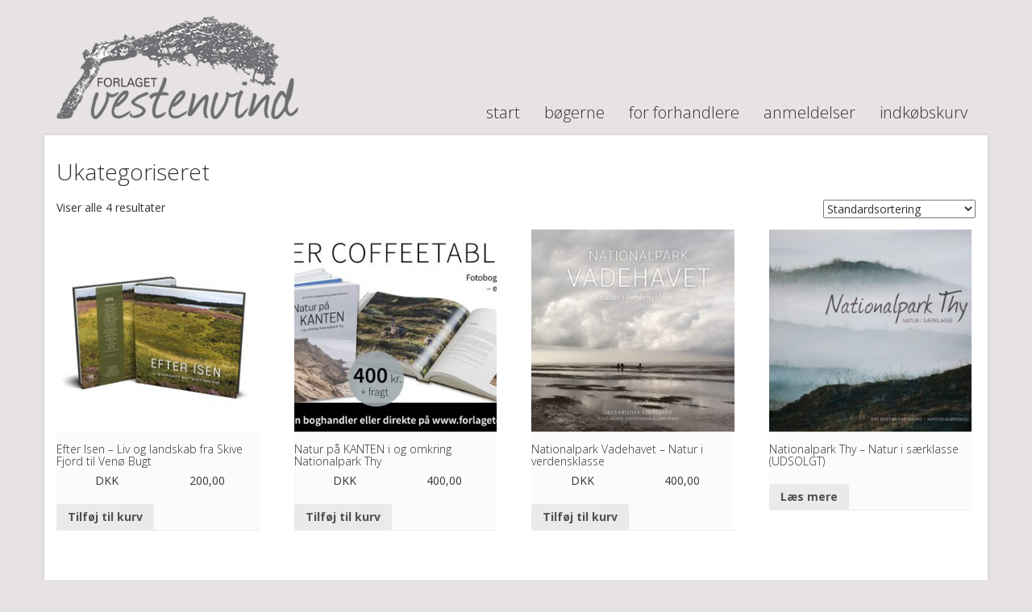

--- FILE ---
content_type: text/html; charset=UTF-8
request_url: https://forlaget-vestenvind.dk/produkt-kategori/ukategoriseret/
body_size: 6081
content:
<!DOCTYPE HTML>

<html lang="da">
    <head>

        <title>Ukategoriseret Arkiv - Forlaget Vestenvind</title>

        <meta charset="utf-8" /> 

        <link rel="apple-touch-icon" sizes="57x57" href="https://forlaget-vestenvind.dk/wp-content/themes/vestenvind/images/favicons/apple-touch-icon-57x57.png">
        <link rel="apple-touch-icon" sizes="60x60" href="https://forlaget-vestenvind.dk/wp-content/themes/vestenvind/images/favicons/apple-touch-icon-60x60.png">
        <link rel="apple-touch-icon" sizes="72x72" href="https://forlaget-vestenvind.dk/wp-content/themes/vestenvind/images/favicons/apple-touch-icon-72x72.png">
        <link rel="apple-touch-icon" sizes="76x76" href="https://forlaget-vestenvind.dk/wp-content/themes/vestenvind/images/favicons/apple-touch-icon-76x76.png">
        <link rel="apple-touch-icon" sizes="114x114" href="https://forlaget-vestenvind.dk/wp-content/themes/vestenvind/images/favicons/apple-touch-icon-114x114.png">
        <link rel="apple-touch-icon" sizes="120x120" href="https://forlaget-vestenvind.dk/wp-content/themes/vestenvind/images/favicons/apple-touch-icon-120x120.png">
        <link rel="apple-touch-icon" sizes="144x144" href="https://forlaget-vestenvind.dk/wp-content/themes/vestenvind/images/favicons/apple-touch-icon-144x144.png">
        <link rel="apple-touch-icon" sizes="152x152" href="https://forlaget-vestenvind.dk/wp-content/themes/vestenvind/images/favicons/apple-touch-icon-152x152.png">
        <link rel="apple-touch-icon" sizes="180x180" href="https://forlaget-vestenvind.dk/wp-content/themes/vestenvind/images/favicons/apple-touch-icon-180x180.png">
        <link rel="icon" type="image/png" href="https://forlaget-vestenvind.dk/wp-content/themes/vestenvind/images/favicons/favicon-32x32.png" sizes="32x32">
        <link rel="icon" type="image/png" href="https://forlaget-vestenvind.dk/wp-content/themes/vestenvind/images/favicons/favicon-194x194.png" sizes="194x194">
        <link rel="icon" type="image/png" href="https://forlaget-vestenvind.dk/wp-content/themes/vestenvind/images/favicons/favicon-96x96.png" sizes="96x96">
        <link rel="icon" type="image/png" href="https://forlaget-vestenvind.dk/wp-content/themes/vestenvind/images/favicons/android-chrome-192x192.png" sizes="192x192">
        <link rel="icon" type="image/png" href="https://forlaget-vestenvind.dk/wp-content/themes/vestenvind/images/favicons/favicon-16x16.png" sizes="16x16">
        <link rel="manifest" href="https://forlaget-vestenvind.dk/wp-content/themes/vestenvind/images/favicons/manifest.json">
        <link rel="mask-icon" href="https://forlaget-vestenvind.dk/wp-content/themes/vestenvind/images/favicons/safari-pinned-tab.svg" color="#5bbad5">
        <link rel="shortcut icon" href="https://forlaget-vestenvind.dk/wp-content/themes/vestenvind/images/favicons/favicon.ico">
        <meta name="msapplication-TileColor" content="#da532c">
        <meta name="msapplication-TileImage" content="https://forlaget-vestenvind.dk/wp-content/themes/vestenvind/images/favicons/mstile-144x144.png">
        <meta name="msapplication-config" content="https://forlaget-vestenvind.dk/wp-content/themes/vestenvind/images/favicons/browserconfig.xml">
        <meta name="theme-color" content="#ffffff">

        <meta name="viewport" content="width=device-width, initial-scale=1, maximum-scale=1, user-scalable=no">

        <link rel="stylesheet" href="https://maxcdn.bootstrapcdn.com/bootstrap/3.3.5/css/bootstrap.min.css" integrity="sha512-dTfge/zgoMYpP7QbHy4gWMEGsbsdZeCXz7irItjcC3sPUFtf0kuFbDz/ixG7ArTxmDjLXDmezHubeNikyKGVyQ==" crossorigin="anonymous">
        <link rel="stylesheet" href="https://maxcdn.bootstrapcdn.com/bootstrap/3.3.5/css/bootstrap-theme.min.css" integrity="sha384-aUGj/X2zp5rLCbBxumKTCw2Z50WgIr1vs/PFN4praOTvYXWlVyh2UtNUU0KAUhAX" crossorigin="anonymous">
        <link rel="stylesheet" href="https://forlaget-vestenvind.dk/wp-content/themes/vestenvind/style.css" type="text/css" media="screen" />
        <link href='https://fonts.googleapis.com/css?family=Open+Sans:400,300,700' rel='stylesheet' type='text/css'>

		<!--<script src="https://code.jquery.com/jquery-1.11.3.min.js" type="text/javascript"></script>
        <!--<script type="text/javascript" src="https://forlaget-vestenvind.dk/wp-content/themes/vestenvind/js/tjpzoom.js"></script>-->
        <!--<script src="https://maxcdn.bootstrapcdn.com/bootstrap/3.3.5/js/bootstrap.min.js"></script>-->
		

        <meta name='robots' content='index, follow, max-image-preview:large, max-snippet:-1, max-video-preview:-1' />

	<!-- This site is optimized with the Yoast SEO plugin v19.4 - https://yoast.com/wordpress/plugins/seo/ -->
	<link rel="canonical" href="http://forlaget-vestenvind.dk/produkt-kategori/ukategoriseret/" />
	<meta property="og:locale" content="da_DK" />
	<meta property="og:type" content="article" />
	<meta property="og:title" content="Ukategoriseret Arkiv - Forlaget Vestenvind" />
	<meta property="og:url" content="http://forlaget-vestenvind.dk/produkt-kategori/ukategoriseret/" />
	<meta property="og:site_name" content="Forlaget Vestenvind" />
	<meta name="twitter:card" content="summary" />
	<script type="application/ld+json" class="yoast-schema-graph">{"@context":"https://schema.org","@graph":[{"@type":"Organization","@id":"http://forlaget-vestenvind.dk/#organization","name":"Forlaget Vestenvind","url":"http://forlaget-vestenvind.dk/","sameAs":[],"logo":{"@type":"ImageObject","inLanguage":"da-DK","@id":"http://forlaget-vestenvind.dk/#/schema/logo/image/","url":"https://forlaget-vestenvind.dk/wp-content/uploads/2015/11/logo_vestenvind.png","contentUrl":"https://forlaget-vestenvind.dk/wp-content/uploads/2015/11/logo_vestenvind.png","width":300,"height":128,"caption":"Forlaget Vestenvind"},"image":{"@id":"http://forlaget-vestenvind.dk/#/schema/logo/image/"}},{"@type":"WebSite","@id":"http://forlaget-vestenvind.dk/#website","url":"http://forlaget-vestenvind.dk/","name":"Forlaget Vestenvind","description":"","publisher":{"@id":"http://forlaget-vestenvind.dk/#organization"},"potentialAction":[{"@type":"SearchAction","target":{"@type":"EntryPoint","urlTemplate":"http://forlaget-vestenvind.dk/?s={search_term_string}"},"query-input":"required name=search_term_string"}],"inLanguage":"da-DK"},{"@type":"CollectionPage","@id":"http://forlaget-vestenvind.dk/produkt-kategori/ukategoriseret/","url":"http://forlaget-vestenvind.dk/produkt-kategori/ukategoriseret/","name":"Ukategoriseret Arkiv - Forlaget Vestenvind","isPartOf":{"@id":"http://forlaget-vestenvind.dk/#website"},"breadcrumb":{"@id":"http://forlaget-vestenvind.dk/produkt-kategori/ukategoriseret/#breadcrumb"},"inLanguage":"da-DK"},{"@type":"BreadcrumbList","@id":"http://forlaget-vestenvind.dk/produkt-kategori/ukategoriseret/#breadcrumb","itemListElement":[{"@type":"ListItem","position":1,"name":"Hjem","item":"http://forlaget-vestenvind.dk/"},{"@type":"ListItem","position":2,"name":"Ukategoriseret"}]}]}</script>
	<!-- / Yoast SEO plugin. -->


<link rel='dns-prefetch' href='//s.w.org' />
<link rel="alternate" type="application/rss+xml" title="Forlaget Vestenvind &raquo; Ukategoriseret Kategori Feed" href="https://forlaget-vestenvind.dk/produkt-kategori/ukategoriseret/feed/" />
<link rel='stylesheet' id='wp-block-library-css'  href='https://forlaget-vestenvind.dk/wp-includes/css/dist/block-library/style.min.css?ver=6.0.11' type='text/css' media='all' />
<link rel='stylesheet' id='wc-blocks-vendors-style-css'  href='https://forlaget-vestenvind.dk/wp-content/plugins/woocommerce/packages/woocommerce-blocks/build/wc-blocks-vendors-style.css?ver=7.8.3' type='text/css' media='all' />
<link rel='stylesheet' id='wc-blocks-style-css'  href='https://forlaget-vestenvind.dk/wp-content/plugins/woocommerce/packages/woocommerce-blocks/build/wc-blocks-style.css?ver=7.8.3' type='text/css' media='all' />
<style id='global-styles-inline-css' type='text/css'>
body{--wp--preset--color--black: #000000;--wp--preset--color--cyan-bluish-gray: #abb8c3;--wp--preset--color--white: #ffffff;--wp--preset--color--pale-pink: #f78da7;--wp--preset--color--vivid-red: #cf2e2e;--wp--preset--color--luminous-vivid-orange: #ff6900;--wp--preset--color--luminous-vivid-amber: #fcb900;--wp--preset--color--light-green-cyan: #7bdcb5;--wp--preset--color--vivid-green-cyan: #00d084;--wp--preset--color--pale-cyan-blue: #8ed1fc;--wp--preset--color--vivid-cyan-blue: #0693e3;--wp--preset--color--vivid-purple: #9b51e0;--wp--preset--gradient--vivid-cyan-blue-to-vivid-purple: linear-gradient(135deg,rgba(6,147,227,1) 0%,rgb(155,81,224) 100%);--wp--preset--gradient--light-green-cyan-to-vivid-green-cyan: linear-gradient(135deg,rgb(122,220,180) 0%,rgb(0,208,130) 100%);--wp--preset--gradient--luminous-vivid-amber-to-luminous-vivid-orange: linear-gradient(135deg,rgba(252,185,0,1) 0%,rgba(255,105,0,1) 100%);--wp--preset--gradient--luminous-vivid-orange-to-vivid-red: linear-gradient(135deg,rgba(255,105,0,1) 0%,rgb(207,46,46) 100%);--wp--preset--gradient--very-light-gray-to-cyan-bluish-gray: linear-gradient(135deg,rgb(238,238,238) 0%,rgb(169,184,195) 100%);--wp--preset--gradient--cool-to-warm-spectrum: linear-gradient(135deg,rgb(74,234,220) 0%,rgb(151,120,209) 20%,rgb(207,42,186) 40%,rgb(238,44,130) 60%,rgb(251,105,98) 80%,rgb(254,248,76) 100%);--wp--preset--gradient--blush-light-purple: linear-gradient(135deg,rgb(255,206,236) 0%,rgb(152,150,240) 100%);--wp--preset--gradient--blush-bordeaux: linear-gradient(135deg,rgb(254,205,165) 0%,rgb(254,45,45) 50%,rgb(107,0,62) 100%);--wp--preset--gradient--luminous-dusk: linear-gradient(135deg,rgb(255,203,112) 0%,rgb(199,81,192) 50%,rgb(65,88,208) 100%);--wp--preset--gradient--pale-ocean: linear-gradient(135deg,rgb(255,245,203) 0%,rgb(182,227,212) 50%,rgb(51,167,181) 100%);--wp--preset--gradient--electric-grass: linear-gradient(135deg,rgb(202,248,128) 0%,rgb(113,206,126) 100%);--wp--preset--gradient--midnight: linear-gradient(135deg,rgb(2,3,129) 0%,rgb(40,116,252) 100%);--wp--preset--duotone--dark-grayscale: url('#wp-duotone-dark-grayscale');--wp--preset--duotone--grayscale: url('#wp-duotone-grayscale');--wp--preset--duotone--purple-yellow: url('#wp-duotone-purple-yellow');--wp--preset--duotone--blue-red: url('#wp-duotone-blue-red');--wp--preset--duotone--midnight: url('#wp-duotone-midnight');--wp--preset--duotone--magenta-yellow: url('#wp-duotone-magenta-yellow');--wp--preset--duotone--purple-green: url('#wp-duotone-purple-green');--wp--preset--duotone--blue-orange: url('#wp-duotone-blue-orange');--wp--preset--font-size--small: 13px;--wp--preset--font-size--medium: 20px;--wp--preset--font-size--large: 36px;--wp--preset--font-size--x-large: 42px;}.has-black-color{color: var(--wp--preset--color--black) !important;}.has-cyan-bluish-gray-color{color: var(--wp--preset--color--cyan-bluish-gray) !important;}.has-white-color{color: var(--wp--preset--color--white) !important;}.has-pale-pink-color{color: var(--wp--preset--color--pale-pink) !important;}.has-vivid-red-color{color: var(--wp--preset--color--vivid-red) !important;}.has-luminous-vivid-orange-color{color: var(--wp--preset--color--luminous-vivid-orange) !important;}.has-luminous-vivid-amber-color{color: var(--wp--preset--color--luminous-vivid-amber) !important;}.has-light-green-cyan-color{color: var(--wp--preset--color--light-green-cyan) !important;}.has-vivid-green-cyan-color{color: var(--wp--preset--color--vivid-green-cyan) !important;}.has-pale-cyan-blue-color{color: var(--wp--preset--color--pale-cyan-blue) !important;}.has-vivid-cyan-blue-color{color: var(--wp--preset--color--vivid-cyan-blue) !important;}.has-vivid-purple-color{color: var(--wp--preset--color--vivid-purple) !important;}.has-black-background-color{background-color: var(--wp--preset--color--black) !important;}.has-cyan-bluish-gray-background-color{background-color: var(--wp--preset--color--cyan-bluish-gray) !important;}.has-white-background-color{background-color: var(--wp--preset--color--white) !important;}.has-pale-pink-background-color{background-color: var(--wp--preset--color--pale-pink) !important;}.has-vivid-red-background-color{background-color: var(--wp--preset--color--vivid-red) !important;}.has-luminous-vivid-orange-background-color{background-color: var(--wp--preset--color--luminous-vivid-orange) !important;}.has-luminous-vivid-amber-background-color{background-color: var(--wp--preset--color--luminous-vivid-amber) !important;}.has-light-green-cyan-background-color{background-color: var(--wp--preset--color--light-green-cyan) !important;}.has-vivid-green-cyan-background-color{background-color: var(--wp--preset--color--vivid-green-cyan) !important;}.has-pale-cyan-blue-background-color{background-color: var(--wp--preset--color--pale-cyan-blue) !important;}.has-vivid-cyan-blue-background-color{background-color: var(--wp--preset--color--vivid-cyan-blue) !important;}.has-vivid-purple-background-color{background-color: var(--wp--preset--color--vivid-purple) !important;}.has-black-border-color{border-color: var(--wp--preset--color--black) !important;}.has-cyan-bluish-gray-border-color{border-color: var(--wp--preset--color--cyan-bluish-gray) !important;}.has-white-border-color{border-color: var(--wp--preset--color--white) !important;}.has-pale-pink-border-color{border-color: var(--wp--preset--color--pale-pink) !important;}.has-vivid-red-border-color{border-color: var(--wp--preset--color--vivid-red) !important;}.has-luminous-vivid-orange-border-color{border-color: var(--wp--preset--color--luminous-vivid-orange) !important;}.has-luminous-vivid-amber-border-color{border-color: var(--wp--preset--color--luminous-vivid-amber) !important;}.has-light-green-cyan-border-color{border-color: var(--wp--preset--color--light-green-cyan) !important;}.has-vivid-green-cyan-border-color{border-color: var(--wp--preset--color--vivid-green-cyan) !important;}.has-pale-cyan-blue-border-color{border-color: var(--wp--preset--color--pale-cyan-blue) !important;}.has-vivid-cyan-blue-border-color{border-color: var(--wp--preset--color--vivid-cyan-blue) !important;}.has-vivid-purple-border-color{border-color: var(--wp--preset--color--vivid-purple) !important;}.has-vivid-cyan-blue-to-vivid-purple-gradient-background{background: var(--wp--preset--gradient--vivid-cyan-blue-to-vivid-purple) !important;}.has-light-green-cyan-to-vivid-green-cyan-gradient-background{background: var(--wp--preset--gradient--light-green-cyan-to-vivid-green-cyan) !important;}.has-luminous-vivid-amber-to-luminous-vivid-orange-gradient-background{background: var(--wp--preset--gradient--luminous-vivid-amber-to-luminous-vivid-orange) !important;}.has-luminous-vivid-orange-to-vivid-red-gradient-background{background: var(--wp--preset--gradient--luminous-vivid-orange-to-vivid-red) !important;}.has-very-light-gray-to-cyan-bluish-gray-gradient-background{background: var(--wp--preset--gradient--very-light-gray-to-cyan-bluish-gray) !important;}.has-cool-to-warm-spectrum-gradient-background{background: var(--wp--preset--gradient--cool-to-warm-spectrum) !important;}.has-blush-light-purple-gradient-background{background: var(--wp--preset--gradient--blush-light-purple) !important;}.has-blush-bordeaux-gradient-background{background: var(--wp--preset--gradient--blush-bordeaux) !important;}.has-luminous-dusk-gradient-background{background: var(--wp--preset--gradient--luminous-dusk) !important;}.has-pale-ocean-gradient-background{background: var(--wp--preset--gradient--pale-ocean) !important;}.has-electric-grass-gradient-background{background: var(--wp--preset--gradient--electric-grass) !important;}.has-midnight-gradient-background{background: var(--wp--preset--gradient--midnight) !important;}.has-small-font-size{font-size: var(--wp--preset--font-size--small) !important;}.has-medium-font-size{font-size: var(--wp--preset--font-size--medium) !important;}.has-large-font-size{font-size: var(--wp--preset--font-size--large) !important;}.has-x-large-font-size{font-size: var(--wp--preset--font-size--x-large) !important;}
</style>
<link rel='stylesheet' id='woocommerce-layout-css'  href='https://forlaget-vestenvind.dk/wp-content/plugins/woocommerce/assets/css/woocommerce-layout.css?ver=6.7.0' type='text/css' media='all' />
<link rel='stylesheet' id='woocommerce-smallscreen-css'  href='https://forlaget-vestenvind.dk/wp-content/plugins/woocommerce/assets/css/woocommerce-smallscreen.css?ver=6.7.0' type='text/css' media='only screen and (max-width: 768px)' />
<link rel='stylesheet' id='woocommerce-general-css'  href='https://forlaget-vestenvind.dk/wp-content/plugins/woocommerce/assets/css/woocommerce.css?ver=6.7.0' type='text/css' media='all' />
<style id='woocommerce-inline-inline-css' type='text/css'>
.woocommerce form .form-row .required { visibility: visible; }
</style>
<script type='text/javascript' src='https://forlaget-vestenvind.dk/wp-includes/js/jquery/jquery.min.js?ver=3.6.0' id='jquery-core-js'></script>
<script type='text/javascript' src='https://forlaget-vestenvind.dk/wp-includes/js/jquery/jquery-migrate.min.js?ver=3.3.2' id='jquery-migrate-js'></script>
<script type='text/javascript' src='https://forlaget-vestenvind.dk/wp-content/plugins/woocommerce/assets/js/jquery-blockui/jquery.blockUI.min.js?ver=2.7.0-wc.6.7.0' id='jquery-blockui-js'></script>
<script type='text/javascript' id='wc-add-to-cart-js-extra'>
/* <![CDATA[ */
var wc_add_to_cart_params = {"ajax_url":"\/wp-admin\/admin-ajax.php","wc_ajax_url":"\/?wc-ajax=%%endpoint%%","i18n_view_cart":"Se kurv","cart_url":"https:\/\/forlaget-vestenvind.dk\/indkobskurv\/","is_cart":"","cart_redirect_after_add":"no"};
/* ]]> */
</script>
<script type='text/javascript' src='https://forlaget-vestenvind.dk/wp-content/plugins/woocommerce/assets/js/frontend/add-to-cart.min.js?ver=6.7.0' id='wc-add-to-cart-js'></script>
<script type='text/javascript' src='https://forlaget-vestenvind.dk/wp-content/plugins/js_composer/assets/js/vendors/woocommerce-add-to-cart.js?ver=6.9.0' id='vc_woocommerce-add-to-cart-js-js'></script>
<link rel="https://api.w.org/" href="https://forlaget-vestenvind.dk/wp-json/" /><link rel="alternate" type="application/json" href="https://forlaget-vestenvind.dk/wp-json/wp/v2/product_cat/24" /><link rel="EditURI" type="application/rsd+xml" title="RSD" href="https://forlaget-vestenvind.dk/xmlrpc.php?rsd" />
<link rel="wlwmanifest" type="application/wlwmanifest+xml" href="https://forlaget-vestenvind.dk/wp-includes/wlwmanifest.xml" /> 
<meta name="generator" content="WordPress 6.0.11" />
<meta name="generator" content="WooCommerce 6.7.0" />
	<noscript><style>.woocommerce-product-gallery{ opacity: 1 !important; }</style></noscript>
	<meta name="generator" content="Powered by WPBakery Page Builder - drag and drop page builder for WordPress."/>
<noscript><style> .wpb_animate_when_almost_visible { opacity: 1; }</style></noscript>
    </head>

    <body>
        <div class="container" id="header">
            <div class="row">
                <div class="col-sm-12">
                    <a href="https://forlaget-vestenvind.dk">
                        <img src="https://forlaget-vestenvind.dk/wp-content/themes/vestenvind/images/logo_vestenvind.png" id="logo" width="300" height="128" />
                    </a>

                    <div id="access">
                        <div class="menu-menu-1-container"><ul id="menu-menu-1" class="menu"><li id="menu-item-385" class="menu-item menu-item-type-custom menu-item-object-custom menu-item-385"><a href="/">Start</a></li>
<li id="menu-item-440" class="menu-item menu-item-type-post_type menu-item-object-page menu-item-440"><a href="https://forlaget-vestenvind.dk/boegerne/">Bøgerne</a></li>
<li id="menu-item-441" class="menu-item menu-item-type-post_type menu-item-object-page menu-item-441"><a href="https://forlaget-vestenvind.dk/for-forhandlere/">For forhandlere</a></li>
<li id="menu-item-381" class="menu-item menu-item-type-post_type menu-item-object-page menu-item-381"><a href="https://forlaget-vestenvind.dk/anmeldelser/">Anmeldelser</a></li>
<li id="menu-item-445" class="menu-item menu-item-type-post_type menu-item-object-page menu-item-445"><a href="https://forlaget-vestenvind.dk/indkobskurv/">Indkøbskurv</a></li>
</ul></div>                    </div>
                </div>
            </div>
        </div><div class="container">
     <div class="row">
	    <div class="col-sm-12 contentWrapper">
		    		            
		        <div class="posttop">
			            <h2 id="overskrift">Ukategoriseret</h2>
			    </div>
			    <div class="entry">
			        <div class="woocommerce columns-4 "><div class="woocommerce-notices-wrapper"></div><p class="woocommerce-result-count">
	Viser alle 4 resultater</p>
<form class="woocommerce-ordering" method="get">
	<select name="orderby" class="orderby" aria-label="Webshop ordre">
					<option value="menu_order"  selected='selected'>Standardsortering</option>
					<option value="popularity" >Sortér efter popularitet</option>
					<option value="date" >Sortér efter nyeste</option>
					<option value="price" >Sortér efter pris: lav til høj</option>
					<option value="price-desc" >Sortér efter pris: høj til lav</option>
			</select>
	<input type="hidden" name="paged" value="1" />
	</form>
<ul class="products columns-4">
<li class="product type-product post-960 status-publish first instock product_cat-ukategoriseret has-post-thumbnail taxable shipping-taxable purchasable product-type-simple">
	<a href="https://forlaget-vestenvind.dk/boegerne/efter-isen/" class="woocommerce-LoopProduct-link woocommerce-loop-product__link"><img width="300" height="300" src="https://forlaget-vestenvind.dk/wp-content/uploads/2017/11/EfterIsen.jpg" class="attachment-woocommerce_thumbnail size-woocommerce_thumbnail" alt="" loading="lazy" srcset="https://forlaget-vestenvind.dk/wp-content/uploads/2017/11/EfterIsen.jpg 3138w, https://forlaget-vestenvind.dk/wp-content/uploads/2017/11/EfterIsen-150x150.jpg 150w, https://forlaget-vestenvind.dk/wp-content/uploads/2017/11/EfterIsen-300x300.jpg 300w, https://forlaget-vestenvind.dk/wp-content/uploads/2017/11/EfterIsen-768x768.jpg 768w, https://forlaget-vestenvind.dk/wp-content/uploads/2017/11/EfterIsen-1024x1024.jpg 1024w, https://forlaget-vestenvind.dk/wp-content/uploads/2017/11/EfterIsen-180x180.jpg 180w, https://forlaget-vestenvind.dk/wp-content/uploads/2017/11/EfterIsen-600x600.jpg 600w" sizes="(max-width: 300px) 100vw, 300px" /><h2 class="woocommerce-loop-product__title">Efter Isen &#8211; Liv og landskab fra Skive Fjord til Venø Bugt</h2>
	<span class="price"><span class="woocommerce-Price-amount amount"><bdi>200,00&nbsp;<span class="woocommerce-Price-currencySymbol">DKK</span></bdi></span></span>
</a><a href="?add-to-cart=960" data-quantity="1" class="button product_type_simple add_to_cart_button ajax_add_to_cart" data-product_id="960" data-product_sku="" aria-label="Tilføj &ldquo;Efter Isen - Liv og landskab fra Skive Fjord til Venø Bugt&rdquo; til din kurv" rel="nofollow">Tilføj til kurv</a></li>
<li class="product type-product post-1055 status-publish instock product_cat-ukategoriseret has-post-thumbnail taxable shipping-taxable purchasable product-type-simple">
	<a href="https://forlaget-vestenvind.dk/boegerne/natur-paa-kanten-i-og-omkring-nationalpark-thy/" class="woocommerce-LoopProduct-link woocommerce-loop-product__link"><img width="300" height="300" src="https://forlaget-vestenvind.dk/wp-content/uploads/2019/11/JKK-annonce-PåKanten-300x300.jpg" class="attachment-woocommerce_thumbnail size-woocommerce_thumbnail" alt="" loading="lazy" srcset="https://forlaget-vestenvind.dk/wp-content/uploads/2019/11/JKK-annonce-PåKanten-300x300.jpg 300w, https://forlaget-vestenvind.dk/wp-content/uploads/2019/11/JKK-annonce-PåKanten-150x150.jpg 150w, https://forlaget-vestenvind.dk/wp-content/uploads/2019/11/JKK-annonce-PåKanten-100x100.jpg 100w" sizes="(max-width: 300px) 100vw, 300px" /><h2 class="woocommerce-loop-product__title">Natur på KANTEN i og omkring Nationalpark Thy</h2>
	<span class="price"><span class="woocommerce-Price-amount amount"><bdi>400,00&nbsp;<span class="woocommerce-Price-currencySymbol">DKK</span></bdi></span></span>
</a><a href="?add-to-cart=1055" data-quantity="1" class="button product_type_simple add_to_cart_button ajax_add_to_cart" data-product_id="1055" data-product_sku="" aria-label="Tilføj &ldquo;Natur på KANTEN i og omkring Nationalpark Thy&rdquo; til din kurv" rel="nofollow">Tilføj til kurv</a></li>
<li class="product type-product post-398 status-publish instock product_cat-ukategoriseret product_tag-jens-kristian-kjaergaard product_tag-nationalpark-vadehavet has-post-thumbnail taxable shipping-taxable purchasable product-type-simple">
	<a href="https://forlaget-vestenvind.dk/boegerne/nationalpark-vadehavet-natur-i-verdensklasse/" class="woocommerce-LoopProduct-link woocommerce-loop-product__link"><img width="300" height="300" src="https://forlaget-vestenvind.dk/wp-content/uploads/2015/11/vadehavet-300x300.jpg" class="attachment-woocommerce_thumbnail size-woocommerce_thumbnail" alt="" loading="lazy" srcset="https://forlaget-vestenvind.dk/wp-content/uploads/2015/11/vadehavet-300x300.jpg 300w, https://forlaget-vestenvind.dk/wp-content/uploads/2015/11/vadehavet-150x150.jpg 150w, https://forlaget-vestenvind.dk/wp-content/uploads/2015/11/vadehavet-180x180.jpg 180w, https://forlaget-vestenvind.dk/wp-content/uploads/2015/11/vadehavet-600x600.jpg 600w" sizes="(max-width: 300px) 100vw, 300px" /><h2 class="woocommerce-loop-product__title">Nationalpark Vadehavet &#8211; Natur i verdensklasse</h2>
	<span class="price"><span class="woocommerce-Price-amount amount"><bdi>400,00&nbsp;<span class="woocommerce-Price-currencySymbol">DKK</span></bdi></span></span>
</a><a href="?add-to-cart=398" data-quantity="1" class="button product_type_simple add_to_cart_button ajax_add_to_cart" data-product_id="398" data-product_sku="" aria-label="Tilføj &ldquo;Nationalpark Vadehavet - Natur i verdensklasse&rdquo; til din kurv" rel="nofollow">Tilføj til kurv</a></li>
<li class="product type-product post-395 status-publish last instock product_cat-ukategoriseret product_tag-bog product_tag-jens-kristian-kjaergaard product_tag-nationalpark-thy product_tag-natur-i-saerklasse has-post-thumbnail taxable shipping-taxable product-type-simple">
	<a href="https://forlaget-vestenvind.dk/boegerne/nationalpark-thy/" class="woocommerce-LoopProduct-link woocommerce-loop-product__link"><img width="300" height="300" src="https://forlaget-vestenvind.dk/wp-content/uploads/2011/10/IMG_0854-300x300.jpg" class="attachment-woocommerce_thumbnail size-woocommerce_thumbnail" alt="" loading="lazy" srcset="https://forlaget-vestenvind.dk/wp-content/uploads/2011/10/IMG_0854-300x300.jpg 300w, https://forlaget-vestenvind.dk/wp-content/uploads/2011/10/IMG_0854-150x150.jpg 150w" sizes="(max-width: 300px) 100vw, 300px" /><h2 class="woocommerce-loop-product__title">Nationalpark Thy &#8211; Natur i særklasse (UDSOLGT)</h2>
</a><a href="https://forlaget-vestenvind.dk/boegerne/nationalpark-thy/" data-quantity="1" class="button product_type_simple" data-product_id="395" data-product_sku="" aria-label="Læs mere om &ldquo;Nationalpark Thy - Natur i særklasse (UDSOLGT)&rdquo;" rel="nofollow">Læs mere</a></li>
</ul>
</div>			    </div>
		    	    </div>
    </div>
</div>
    
		<script>
          (function(i,s,o,g,r,a,m){i['GoogleAnalyticsObject']=r;i[r]=i[r]||function(){
          (i[r].q=i[r].q||[]).push(arguments)},i[r].l=1*new Date();a=s.createElement(o),
          m=s.getElementsByTagName(o)[0];a.async=1;a.src=g;m.parentNode.insertBefore(a,m)
          })(window,document,'script','//www.google-analytics.com/analytics.js','ga');

          ga('create', 'UA-32404791-25', 'auto');
          ga('send', 'pageview');
        </script>

		<script src="https://maxcdn.bootstrapcdn.com/bootstrap/3.3.5/js/bootstrap.min.js"></script>
		<script type="text/javascript">// <![CDATA[
			var $ = jQuery.noConflict(); $(document).ready(function()  { $('#myCarousel').carousel({ interval: 3000, cycle: true }); });
		// ]]></script>
	
        <script type='text/javascript' src='https://forlaget-vestenvind.dk/wp-content/plugins/woocommerce/assets/js/js-cookie/js.cookie.min.js?ver=2.1.4-wc.6.7.0' id='js-cookie-js'></script>
<script type='text/javascript' id='woocommerce-js-extra'>
/* <![CDATA[ */
var woocommerce_params = {"ajax_url":"\/wp-admin\/admin-ajax.php","wc_ajax_url":"\/?wc-ajax=%%endpoint%%"};
/* ]]> */
</script>
<script type='text/javascript' src='https://forlaget-vestenvind.dk/wp-content/plugins/woocommerce/assets/js/frontend/woocommerce.min.js?ver=6.7.0' id='woocommerce-js'></script>
<script type='text/javascript' id='wc-cart-fragments-js-extra'>
/* <![CDATA[ */
var wc_cart_fragments_params = {"ajax_url":"\/wp-admin\/admin-ajax.php","wc_ajax_url":"\/?wc-ajax=%%endpoint%%","cart_hash_key":"wc_cart_hash_43721509eb8b70e844e4453118619478","fragment_name":"wc_fragments_43721509eb8b70e844e4453118619478","request_timeout":"5000"};
/* ]]> */
</script>
<script type='text/javascript' src='https://forlaget-vestenvind.dk/wp-content/plugins/woocommerce/assets/js/frontend/cart-fragments.min.js?ver=6.7.0' id='wc-cart-fragments-js'></script>
		
        <div class="container">
            <div class="row">
                <div class="col-sm-12">
                    <div id="footer">
                        <b>Forlaget Vestenvind</b> <span>|</span> <a href="mailto:kontakt@forlaget-vestenvind.dk">Email</a> <span>|</span> <p>CVR: 31 39 52 83</p> <a href="https://leicht-thruesen.com" class="right" target="_self">Web</a>
                    </div>
                </div>
            </div>
        </div>

</body>
</html>

--- FILE ---
content_type: text/css
request_url: https://forlaget-vestenvind.dk/wp-content/themes/vestenvind/style.css
body_size: 4186
content:
/*
Theme Name: Christianlj.dk / Forlaget Vestenvind
Theme URI: https://leicht-thruesen.com
Description: Tema udviklet til Forlaget VEstenvind.
Author: ChristianLJ
Version: 2.0
Author URI: https://leicht-thruesen.com
*/

* {
    font: 14px 'Open Sans', sans-serif;
}

a, p, b, strong, i, h1, h2, h3, h4, h5, h6 {
    color: #333;
}

body {
    background-color: #e7e3e2;
    background-attachment: fixed;
    height: 100%;
}

#slideshow {
    top: 68px;
    position: absolute;
    z-index: 0;
}

#bottomspacing {
    height: 100px;
}

#bottomspacingindex {
    bottom: 0;
}

#page {
    margin: auto;
    overflow: hidden;
}

#box {
    width: 245px;
    height: 190px;
    float: left;
    border: 3px dotted#E5E5E5;
    margin-top: 20px;
    padding: 10px;
    background-color: #fff;
    border-radius: 8px;
    -webkit-border-top-right-radius: 8px;
    border-top-right-radius: 8px;
    -webkit-border-top-left-radius: 8px;
    border-top-left-radius: 8px;
}

#box1 {
    width: 345px;
    height: 190px;
    float: left;
    border: 3px dotted#E5E5E5;
    margin-top: 20px;
    padding: 10px;
    background-color: #fff;
    border-radius: 8px;
    -webkit-border-top-right-radius: 8px;
    border-top-right-radius: 8px;
    -webkit-border-top-left-radius: 8px;
    border-top-left-radius: 8px;
}

#pic {
    width: 195px;
    float: left;
    border: 1px solid #E5E5E5;
    margin-right: 20px;
    margin-bottom: 20px;
    padding: 4px;
    background-color: #F7F7F7;
    border-radius: 4px;
    -webkit-border-top-right-radius: 4px;
    border-top-right-radius: 4px;
    -webkit-border-top-left-radius: 4px;
    border-top-left-radius: 4px;
}

#skind {
    margin-right: 10px;
    margin-top: 5px;
    float: right;
}

#knap {
    width: auto;
    height: auto;
    float: right;
    border: 1px solid #E5E5E5;
    margin-left: 20px;
    margin-right: 10px;
    padding: 5px;
    background-color: #F7F7F7;
}

.row {
    clear: both;
}

.col1 {
    width: 200px;
    float: left;
    padding: 0 10px;
}

.col2 {
    width: 200px;
    float: right;
    padding: 0 10px;
}

.col3 {
    width: 200px;
    float: right;
    padding: 0 10px;
}

#container {
    width: 980px;
    margin: 0 auto;
    height: 100%;
    background-color: #fff;
}

#wrap {
    width: 980px;
    float: left;
}

.contentWrapper {
    background-color: #fff;
    padding-bottom: 20px;
    margin-top: 20px;
    border-bottom: 1px solid rgba(0, 0, 0, 0.2);
    box-shadow: 0 1px 5px rgba(0, 0, 0, 0.15);
    overflow: hidden;
}

#content-containerIndex {
    float: left;
    width: 980px;
    height: 100%;
    background-color: #fff;
    border-bottom: 1px solid rgba(0, 0, 0, 0.2);
    box-shadow: 0 1px 5px rgba(0, 0, 0, 0.15);
}

#content {
    float: left;
    height: 100%;
    width: 980px;
    position: relative;
    background-color: #fff;
}

#contentright {
    float: left;
    width: 740px;
    position: relative;
}

#content404 {
    float: left;
    width: 980px;
    margin-top: -208px;
    position: relative;
    background: url(images/content-bg.png) repeat-y;
}


#logo {
    float: left;
}

#header {
    margin-top: 20px;
}

    #header h1 {
        font-size: 76px;
        color: #FFFFFF;
        text-align: right;
        margin-left: 100px;
        margin-top: 10px;
        display: none;
        float: left;
        position: absolute;
    }

    #header h1, h1 a, h1 a:hover, h1 a:visited {
        text-decoration: none;
        color: #000;
    }

div#access {
    float: right;
}

#access .menu-header, .menu, .menu-menu-1-container {
    position: relative;
    font-size: 24px;
    text-transform: lowercase;
    width: auto;
    margin-top: 48px;
    float: right;
    list-style-type: none;
}

    #access .menu-header ul, div.menu ul, menu-menu-1-container ul {
        list-style: none;
        margin: 0;
    }

    #access .menu-header li, div.menu li, .menu-menu-1-container li {
        float: left;
        position: relative;
    }

#access a {
    padding: 10px;
    text-decoration: none;
    height: 20px;
    font-size: 20px !important;
    display: block;
    font-weight: 100;
    margin-left: 10px;
}

#access ul ul {
    display: none;
    position: absolute;
    top: 38px;
    margin-left: -40px;
    float: left;
    width: 170px;
    z-index: 99999;
}

    #access ul ul li {
        min-width: 170px;
    }

    #access ul ul ul {
        left: 100%;
        top: 0;
    }

    #access ul ul a {
        background: #EFEFEF;
        line-height: 1em;
        padding: 10px;
        width: 200px;
    }

    #access li:hover > a,
    #access ul ul :hover > a, .current_page_parent a {
        color: #FF7C19;
    }

#access ul li:hover > ul {
    display: block;
}

#access ul li.current_page_item > a,
#access ul li.current-menu-ancestor > a,
#access ul li.current-menu-item > a,
#access ul li.current-menu-parent > a {
    color: #FF7C19;
    text-decoration: none;
    background-repeat: no-repeat;
    background-color: none;
}

* html #access ul li.current_page_item a,
* html #access ul li.current-menu-ancestor a,
* html #access ul li.current-menu-item a,
* html #access ul li.current-menu-parent a,
* html #access ul li a:hover {
    color: #99B2B7;
}

#footer {
    float: left;
    width: 100%;
    position: relative;
    margin-top: 20px;
}

    #footer p, #footer a, #footer b, #footer span {
        color: #3b3b3b;
        float: left;
        font-size: 12px !important;
        margin-right: 20px;
        margin-top: 0 !important;
    }

    #footer .right {
        text-decoration: none;
        float: right;
        margin: 0;
    }

    #footer .link {
        margin-top: 20px;
        color: #e5e5e5;
        text-decoration: none;
        float: left;
    }

/* General Header Styles */
h2 {
    margin-top: 0;
    font-size: 28px;
}

h1 {
    font-size: 50px;
    margin-bottom: 2px;
    margin-top: 0;
}

#overskrift {
    margin-top: 20px;
    margin-left: 0;
}

#menupadding {
    margin-top: 38px;
}

h3 {
    margin: 0;
    font-size: 28px;
}

/* Post Related */
h2 a:hover, h2 a:visited, h2 a {
    text-decoration: none;
}

.post-container {
    float: left;
    width: 980px;
    height: 100%;
}

.post-containerindex {
    float: left;
    width: 980px;
    height: 100%;
    margin-top: 20px;
}

.post-containerright {
    float: left;
    width: 680px;
}

.post {
    width: 980px;
    margin: 0;
    padding-top: 0;
    padding-left: 30px;
    color: #333;
    float: left;
    display: block;
}

.postright {
    width: 780px;
    margin: 0;
    padding-top: 0;
    padding-left: 30px;
    color: #333;
    float: left;
    display: block;
}

.posttop {
    height: 100%;
    width: 100%;
    float: left;
    color: #737476;
}

.posttopright {
    width: 780px;
    color: #737476;
}

.post p {
    margin-top: 10px;
    margin-bottom: 10px;
}

.post a:hover {
    color: #824c1b;
}

.posttop h2 {
    font-size: 50px;
    text-align: left;
    overflow: visible;
    margin-bottom: 5px;
    margin-left: 15px;
    padding: 0;
    float: left;
    color: #333333;
}

    .posttop h2 a {
        color: #727072;
        font-weight: normal;
    }

.posttopright h2 {
    font-size: 50px;
    text-align: left;
    overflow: visible;
    margin-bottom: 5px;
    margin-left: 15px;
    padding: 0;
    float: left;
    color: #333333;
}

    .posttopright h2 a {
        color: #727072;
        font-weight: normal;
    }

.postinfo {
    height: 35px;
    width: 410px;
    float: left;
    color: #737476;
    text-align: left;
    margin-top: 0;
    padding-top: 5px;
    font-size: 11px;
}

    .postinfo a {
        text-decoration: none;
        color: #737476;
        text-align: left;
    }

        .postinfo a:hover {
            text-decoration: underline;
        }

.metainf {
    float: left;
    margin-left: 20px;
    margin-top: 2px;
}

img.centered {
    display: block;
}

img.alignright {
    padding: 4px;
    margin: 0 0 2px 7px;
    display: inline;
}

img.alignleft {
    padding: 4px;
    margin: 0 7px 2px 0;
    display: inline;
}

.alignright {
    float: right;
}

.alignleft {
    float: left;
}

.pagetitle {
    font-size: 28px;
    margin-top: 0;
    margin-bottom: 5px;
    text-align: left;
    color: #2c899c;
    margin-right: 15px;
    overflow: visible;
}

a img {
    border: 0;
}

.entry {
    text-align: left;
    font-size: 12px;
    float: left;
    line-height: 180%;
    width: 100%;
    height: 100%;
    background-color: #fff;
}

.entryindex {
    text-align: justify;
    font-size: 12px;
    line-height: 180%;
    float: left;
    width: 980px;
    height: 100%;
    background-color: #fff;
}

.entryright {
    font-size: 12px;
    line-height: 180%;
    float: left;
    padding-top: 5px;
    padding-right: 25px;
    padding-left: 15px;
    padding-bottom: 10px;
    margin-bottom: 20px;
    width: 680px;
}

.stripViewer .panelContainer .panel ul {
    text-align: left;
    margin: 0 15px 0 30px;
}

.slider-wrap { /* This div isn't entirely necessary but good for getting the side arrows vertically centered */
    margin: 20px 0;
    position: relative;
    width: 100%;
}

/* These 2 lines specify style applied while slider is loading */
.csw {
    width: 100%;
    height: 340px;
    background: #fff;
    overflow: scroll;
}

    .csw .loading {
        margin: 200px 0 300px 0;
        text-align: center;
    }

.stripViewer { /* This is the viewing window */
    position: relative;
    overflow: hidden;
    border: 1px solid #e1e1e1; /* this is the border. should have the same value for the links */
    margin: auto;
    width: 920px; /* Also specified in  .stripViewer .panelContainer .panel  below */
    height: 340px;
    clear: both;
    background: #fff;
}

    .stripViewer .panelContainer { /* This is the big long container used to house your end-to-end divs. Width is calculated and specified by the JS  */
        position: relative;
        left: 0;
        top: 0;
        width: 100%;
        list-style-type: none;
    }

        .stripViewer .panelContainer .panel { /* Each panel is arranged end-to-end */
            float: left;
            height: 100%;
            position: relative;
            width: 920px; /* Also specified in  .stripViewer  above */
        }

            .stripViewer .panelContainer .panel .wrapper { /* Wrapper to give some padding in the panels, without messing with existing panel width */
                padding: 10px;
            }

.stripNav { /* This is the div to hold your nav (the UL generated at run time) */
    margin: auto;
}

    .stripNav ul { /* The auto-generated set of links */
        list-style: none;
    }

        .stripNav ul li {
            float: left;
            margin-right: 2px; /* If you change this, be sure to adjust the initial value of navWidth in coda-slider.1.1.1.js */
        }

    .stripNav li.tab1 a {
        background: #60f;
        display: none;
    }

    .stripNav li.tab2 a {
        background: #60c;
        display: none;
    }

    .stripNav li.tab3 a {
        background: #63f;
        display: none;
    }

    .stripNav li.tab4 a {
        background: #63c;
        display: none;
    }

    .stripNav li.tab5 a {
        background: #00e;
        display: none;
    }

.stripNavL, .stripNavR { /* The left and right arrows */
    position: absolute;
    top: 150px;
    text-indent: -9000em;
}

    .stripNavL a, .stripNavR a {
        display: block;
        height: 40px;
        width: 40px;
    }

.stripNavL {
    left: -35px;
    background: url("http://www.forlaget-vestenvind.dk/wp-content/themes/vestenvind/images/arrow-left.gif") no-repeat center;
}

.stripNavR {
    right: -46px;
    background: url("http://www.forlaget-vestenvind.dk/wp-content/themes/vestenvind/images/arrow-right.gif") no-repeat center;
}

#noborder {
    border: 0 solid black;
    margin-left: -10px;
    margin-top: -20px;
}

input[type=checkbox] {
    width: auto !important;
    height: auto !important;
}

.entryIndex p {
    margin: 0;
    padding: 0;
    line-height: 0;
}

strong {
    font-weight: 700;
}

.singleProductEntry .attachment-shop_single {
    float: left;
    width: 400px;
    height: auto;
}

.singleProductEntry {
    margin-top: 30px;
}

    .singleProductEntry .images {
        float: left;
        margin-right: 30px;
    }

    .singleProductEntry .entry-summary {
        float: left;
        width: 705px;
    }

    .singleProductEntry .woocommerce-tabs {
        float: left;
        width: 100%;
        margin-top: 30px;
    }

ul.tabs.wc-tabs {
    float: left;
    width: 100%;
    list-style-type: none;
    padding-left: 20px;
    padding-right: 20px;
    padding-top: 20px;
    border-bottom: 1px solid #eeeeee;
    padding-bottom: 5px;
}

li.description_tab {
    float: left;
    margin-right: 30px;
}

    li.description_tab.active a {
        font-weight: 700;
    }

div#tab-description h2, div#tab-additional_information h2 {
    display: none;
}

.quantity {
    float: left;
    margin-right: 15px;
}

span.amount {
    background: #f9f9f9;
    padding-left: 20px;
    margin-top: 20px;
    margin-bottom: 20px;
    display: block;
    width: 150px;
    text-align: center;
    border-radius: 5px;
    font-weight: 400;
    color: #333;
    border: 1px solid #eee;
    padding-right: 20px;
    padding-top: 10px;
    padding-bottom: 10px;
}

p.stock.in-stock {
    float: left;
    width: 100%;
    margin-bottom: 20px;
    color: #aaa;
    display: none;
}

.woocommerce-message {
    float: left;
    width: 100%;
    margin-bottom: 30px;
    background: #f9f9f9;
    border: 1px solid #eeeeee;
    padding: 20px;
}

a.button.wc-forward {
    float: right;
    text-decoration: underline;
    font-weight: 700;
}

.panel {
    box-shadow: none;
    background: #f9f9f9;
    border: 1px solid #eeeeee;
    padding: 20px;
    margin-bottom: 30px;
}

ul.products {
    float: left;
    list-style-type: none;
    padding: 0;
    width: 100%;
}

    ul.products li {
        float: left;
        width: 30%;
        margin-right: 3%;
        background: #FBFBFB;
        border-bottom: 1px solid #eeeeee;
    }

        ul.products li a {
            float: left;
        }

            ul.products li a img {
                width: 100%;
                height: auto;
                float: left;
            }

            ul.products li a h3 {
                float: left;
                margin-top: 20px;
                margin-bottom: 20px;
                width: 100%;
                display: block;
                padding-left: 10px;
                padding-right: 10px;
            }

            ul.products li a span {
                float: left;
                margin-top: 0;
                width: 50%;
            }

                ul.products li a span .amount {
                    width: 100%;
                    display: block;
                }

.coupon {
    display: none;
}

.cart span.amount {
    border: none;
    background: transparent;
}

.cart .form-group {
    margin-bottom: 0;
}

.cart_totals table {
    width: 100%;
    float: left;
}

    .cart_totals table th, .cart_totals table td {
        width: 50%;
    }

        .cart_totals table td span {
            float: right;
            border: none;
            background: transparent;
            text-align: right;
        }

.cart_totals span.amount {
    margin: 0;
    padding: 0;
}

#shipping_method li {
    float: left;
    width: 100%;
    margin: 0 !important;
    padding: 0 !important;
    text-indent: 0 !important;
}

.woocommerce ul#shipping_method .amount {
    font-weight: 700 !important;
    width: auto !important;
    padding-left: 10px !important;
}

#shipping_method label {
    float: right;
    width: auto;
}

.woocommerce-message {
    width: 100% !important;
    background: #f9f9f9 !Important;
    border: 1px solid #eeeeee !Important;
}

.productArchiveEntry {
    margin-bottom: 15px;
}

    .productArchiveEntry h3 {
        font-size: 18px;
        font-weight: 100;
        text-align: center;
    }

div#myCarousel {
    float: left;
    width: 100%;
    margin-top: 20px;
    height: auto;
    overflow: hidden;
}

h3.carouselHeading {
    margin-top: 0;
    float: left;
    width: 100%;
    padding: 0 !important;
    margin-bottom: 0 !important;
    font-size: 34px;
}

ul.products span.price {
    float: left;
    width: 100%;
    margin-bottom: 20px;
}

ul.products li a span .amount {
    background: transparent !important;
    border: none !important;
    margin: 0;
    padding: 0;
    font-weight: 400;
    font-size: 13px;
}

ul.products .product_type_simple {
    display: none;
}

.shipping td {
    float: right;
    text-align: right;
}



.input-text {
    display: block;
    width: 100%;
    height: 34px;
    padding: 6px 12px;
    font-size: 14px;
    line-height: 1.42857143;
    color: #555;
    background-color: #fff;
    background-image: none;
    border: 1px solid #ccc;
    border-radius: 4px;
    -webkit-box-shadow: inset 0 1px 1px rgba(0, 0, 0, .075);
    box-shadow: inset 0 1px 1px rgba(0, 0, 0, .075);
    -webkit-transition: border-color ease-in-out .15s, -webkit-box-shadow ease-in-out .15s;
    -o-transition: border-color ease-in-out .15s, box-shadow ease-in-out .15s;
    transition: border-color ease-in-out .15s, box-shadow ease-in-out .15s;
}

    .input-text:focus {
        border-color: #66afe9;
        outline: 0;
        -webkit-box-shadow: inset 0 1px 1px rgba(0, 0, 0, .075), 0 0 8px rgba(102, 175, 233, .6);
        box-shadow: inset 0 1px 1px rgba(0, 0, 0, .075), 0 0 8px rgba(102, 175, 233, .6);
    }

    .input-text::-moz-placeholder {
        color: #999;
        opacity: 1;
    }

.posttop h2, h1.product_title.entry-title, h2.carouselHeading {
    font-weight: 100;
    font-size: 28px;
    margin-bottom: 20px;
    margin-top: 30px !important;
    float: left;
    width: 100%;
}

p.price {
    float: left;
    width: 100%;
}

h1.product_title.entry-title {
    margin-top: 0 !important;
}

.product-total span.amount, .cart-subtotal span.amount, .order-total span.amount {
    border: 0;
    background: transparent;
    float: right;
    margin: 0;
    padding: 0;
    text-align: right;
}

.entry-summary span.amount {
    margin-top: 0;
    margin-bottom: 0;
}

.entry-summary p.stock.out-of-stock {
    background: rgba(144, 30, 30, 0.8);
    text-align: center;
    color: #ffffff;
    padding: 15px;
    float: left;
}

h2 {
    font-weight: 100;
}



.wpb_wrapper .products h3 {
    padding-left: 5px !important;
    padding-right: 5px !important;
    text-align: center;
}

.wpb_wrapper .products a.button {
    text-align: center;
    width: 100%;
    background: transparent;
}


.wpb_wrapper .products a.added_to_cart {
    display: none;
}

.product_meta {
    display: none;
}


#myCarousel img {
    width: 100%;
    height: auto;
}

.productsSidebar h2 {
    font-size: 18px;
}

.entry a {
    text-decoration: underline;
}

.entry h3 {
    font-size: 20px;
    font-weight: 100;
}

.entry hr {
    float: left;
    width: 100%;
    display: block;
}

.wc-proceed-to-checkout {
    float: right;
    margin-top: 20px;
}

.cart_totals h2 {
    font-size: 20px;
}

.order_details .total span.amount {
    border: 0;
    background: transparent;
    margin: 0;
    padding: 0;
    text-align: left;
}

.shop_table.order_details span.amount {
    border: 0;
    background: transparent;
    margin: 0;
    padding: 0;
    text-align: right;
    float: right;
}

.shop_table.order_details .row {
    text-align: right;
    float: right;
}

ul.order_details.bacs_details, ul.order_details {
    float: left;
    width: 100%;
    padding: 20px;
    background: #eee;
}

img.aligncenter {
    margin: 0 auto;
    display: block;
}

--- FILE ---
content_type: text/plain
request_url: https://www.google-analytics.com/j/collect?v=1&_v=j102&a=1885180931&t=pageview&_s=1&dl=https%3A%2F%2Fforlaget-vestenvind.dk%2Fprodukt-kategori%2Fukategoriseret%2F&ul=en-us%40posix&dt=Ukategoriseret%20Arkiv%20-%20Forlaget%20Vestenvind&sr=1280x720&vp=1280x720&_u=IEBAAEABAAAAACAAI~&jid=499355803&gjid=1377392254&cid=1506300072.1768360534&tid=UA-32404791-25&_gid=673950846.1768360534&_r=1&_slc=1&z=1441784181
body_size: -452
content:
2,cG-TSSVLZZ40K